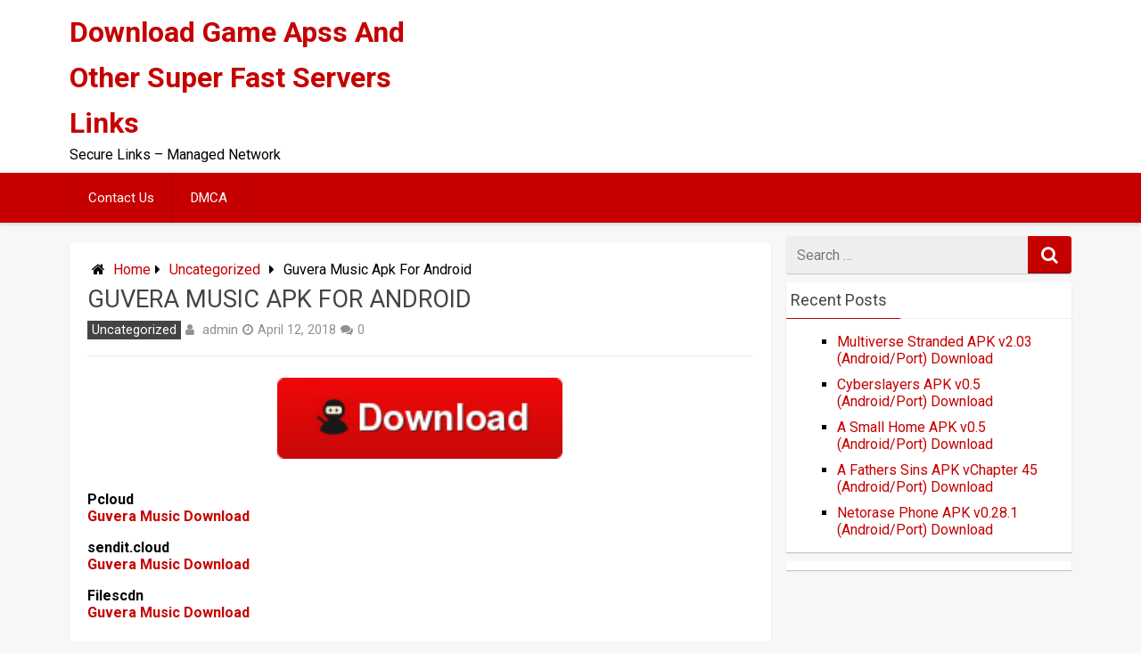

--- FILE ---
content_type: text/html; charset=utf-8
request_url: https://www.google.com/recaptcha/api2/aframe
body_size: 269
content:
<!DOCTYPE HTML><html><head><meta http-equiv="content-type" content="text/html; charset=UTF-8"></head><body><script nonce="Cfu52-F5ZDZJieSpn24VaA">/** Anti-fraud and anti-abuse applications only. See google.com/recaptcha */ try{var clients={'sodar':'https://pagead2.googlesyndication.com/pagead/sodar?'};window.addEventListener("message",function(a){try{if(a.source===window.parent){var b=JSON.parse(a.data);var c=clients[b['id']];if(c){var d=document.createElement('img');d.src=c+b['params']+'&rc='+(localStorage.getItem("rc::a")?sessionStorage.getItem("rc::b"):"");window.document.body.appendChild(d);sessionStorage.setItem("rc::e",parseInt(sessionStorage.getItem("rc::e")||0)+1);localStorage.setItem("rc::h",'1764470396103');}}}catch(b){}});window.parent.postMessage("_grecaptcha_ready", "*");}catch(b){}</script></body></html>